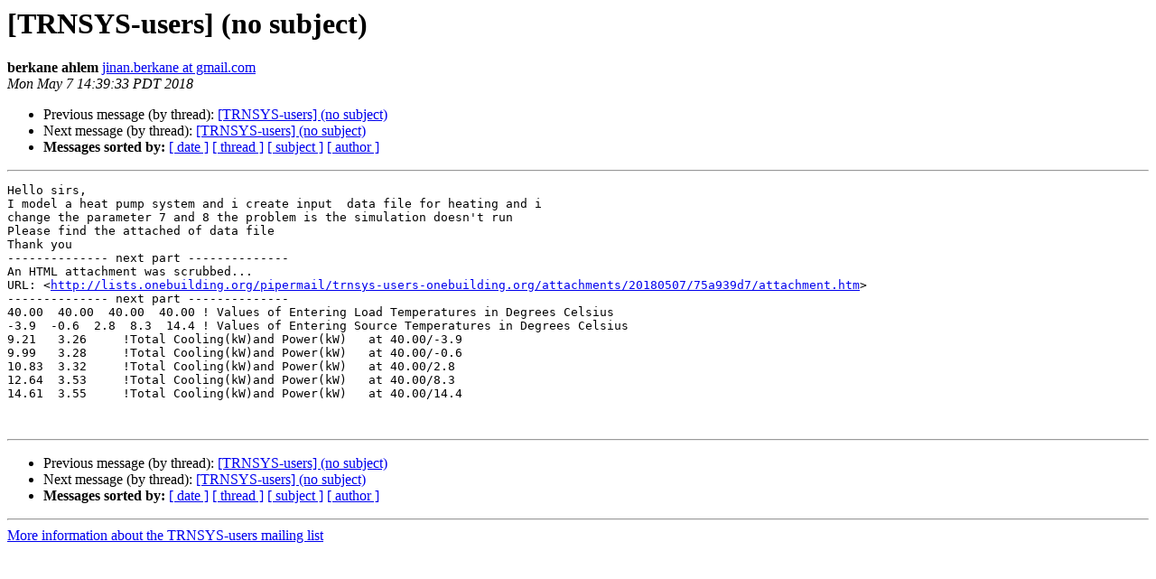

--- FILE ---
content_type: text/html
request_url: http://lists.onebuilding.org/htdig.cgi/trnsys-users-onebuilding.org/2018-May/049808.html
body_size: 1288
content:
<!DOCTYPE HTML PUBLIC "-//W3C//DTD HTML 4.01 Transitional//EN">
<HTML>
 <HEAD>
   <TITLE> [TRNSYS-users] (no subject)
   </TITLE>
   <LINK REL="Index" HREF="index.html" >
   <LINK REL="made" HREF="mailto:trnsys-users%40lists.onebuilding.org?Subject=Re%3A%20%5BTRNSYS-users%5D%20%28no%20subject%29&In-Reply-To=%3CCACC%2BvA5qCHBRDg0Bri7Kr9OOSADpFa18_mBt-sd0330_uNUOug%40mail.gmail.com%3E">
   <META NAME="robots" CONTENT="index,nofollow">
   <style type="text/css">
       pre {
           white-space: pre-wrap;       /* css-2.1, curent FF, Opera, Safari */
           }
   </style>
   <META http-equiv="Content-Type" content="text/html; charset=us-ascii">
   <LINK REL="Previous"  HREF="049801.html">
   <LINK REL="Next"  HREF="049809.html">
 </HEAD>
 <BODY BGCOLOR="#ffffff">
   <H1>[TRNSYS-users] (no subject)</H1>
<!--htdig_noindex-->
    <B>berkane ahlem</B> 
    <A HREF="mailto:trnsys-users%40lists.onebuilding.org?Subject=Re%3A%20%5BTRNSYS-users%5D%20%28no%20subject%29&In-Reply-To=%3CCACC%2BvA5qCHBRDg0Bri7Kr9OOSADpFa18_mBt-sd0330_uNUOug%40mail.gmail.com%3E"
       TITLE="[TRNSYS-users] (no subject)">jinan.berkane at gmail.com
       </A><BR>
    <I>Mon May  7 14:39:33 PDT 2018</I>
    <P><UL>
        <LI>Previous message (by thread): <A HREF="049801.html">[TRNSYS-users] (no subject)
</A></li>
        <LI>Next message (by thread): <A HREF="049809.html">[TRNSYS-users] (no subject)
</A></li>
         <LI> <B>Messages sorted by:</B> 
              <a href="date.html#49808">[ date ]</a>
              <a href="thread.html#49808">[ thread ]</a>
              <a href="subject.html#49808">[ subject ]</a>
              <a href="author.html#49808">[ author ]</a>
         </LI>
       </UL>
    <HR>  
<!--/htdig_noindex-->
<!--beginarticle-->
<PRE>Hello sirs,
I model a heat pump system and i create input  data file for heating and i
change the parameter 7 and 8 the problem is the simulation doesn't run
Please find the attached of data file
Thank you
-------------- next part --------------
An HTML attachment was scrubbed...
URL: &lt;<A HREF="http://lists.onebuilding.org/pipermail/trnsys-users-onebuilding.org/attachments/20180507/75a939d7/attachment.htm">http://lists.onebuilding.org/pipermail/trnsys-users-onebuilding.org/attachments/20180507/75a939d7/attachment.htm</A>&gt;
-------------- next part --------------
40.00  40.00  40.00  40.00 ! Values of Entering Load Temperatures in Degrees Celsius
-3.9  -0.6  2.8  8.3  14.4 ! Values of Entering Source Temperatures in Degrees Celsius 
9.21   3.26     !Total Cooling(kW)and Power(kW)   at 40.00/-3.9 
9.99   3.28     !Total Cooling(kW)and Power(kW)   at 40.00/-0.6 
10.83  3.32     !Total Cooling(kW)and Power(kW)   at 40.00/2.8
12.64  3.53     !Total Cooling(kW)and Power(kW)   at 40.00/8.3
14.61  3.55     !Total Cooling(kW)and Power(kW)   at 40.00/14.4


</PRE>

<!--endarticle-->
<!--htdig_noindex-->
    <HR>
    <P><UL>
        <!--threads-->
	<LI>Previous message (by thread): <A HREF="049801.html">[TRNSYS-users] (no subject)
</A></li>
	<LI>Next message (by thread): <A HREF="049809.html">[TRNSYS-users] (no subject)
</A></li>
         <LI> <B>Messages sorted by:</B> 
              <a href="date.html#49808">[ date ]</a>
              <a href="thread.html#49808">[ thread ]</a>
              <a href="subject.html#49808">[ subject ]</a>
              <a href="author.html#49808">[ author ]</a>
         </LI>
       </UL>

<hr>
<a href="http://lists.onebuilding.org/listinfo.cgi/trnsys-users-onebuilding.org">More information about the TRNSYS-users
mailing list</a><br>
<!--/htdig_noindex-->
</body></html>
